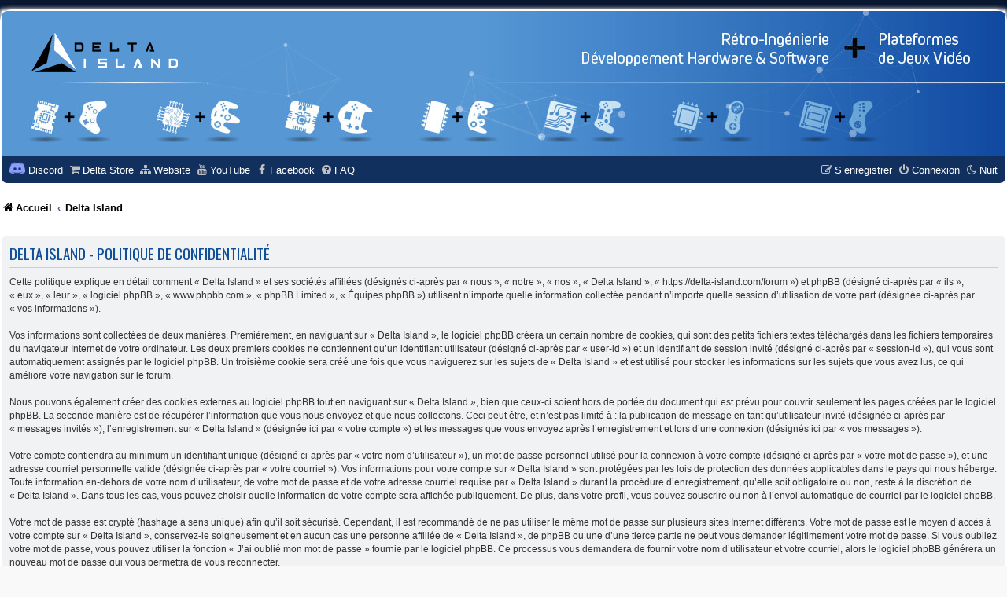

--- FILE ---
content_type: text/html; charset=UTF-8
request_url: https://delta-island.com/forum/ucp.php?mode=privacy
body_size: 6500
content:
<!DOCTYPE html>
<html dir="ltr" lang="fr">
<head>
<meta charset="utf-8" />
<meta http-equiv="X-UA-Compatible" content="IE=edge">
<meta name="viewport" content="width=device-width, initial-scale=1" />

<title>Delta Island - Panneau de l’utilisateur - Politique de confidentialité</title>
<link rel="apple-touch-icon" sizes="180x180" href="/apple-touch-icon.png">
<link rel="icon" type="image/png" sizes="32x32" href="/favicon-32x32.png">
<link rel="icon" type="image/png" sizes="16x16" href="/favicon-16x16.png">
<link rel="manifest" href="/site.webmanifest">
<link rel="mask-icon" href="/safari-pinned-tab.svg" color="#5bbad5">
<meta name="msapplication-TileColor" content="#2d89ef">
<meta name="theme-color" content="#ffffff">
	<link rel="alternate" type="application/atom+xml" title="Flux - Delta Island" href="/forum/app.php/feed?sid=c35230126169967071a63fe6e041a157">			<link rel="alternate" type="application/atom+xml" title="Flux - Nouveaux sujets" href="/forum/app.php/feed/topics?sid=c35230126169967071a63fe6e041a157">				

<!--
	phpBB style name: SE Gamer: Light
	Based on style:   prosilver (this is the default phpBB3 style)
	Original author:  Tom Beddard ( http://www.subBlue.com/ )
	Modified by: PlanetStyles.net ( http://www.planetstyles.net)
-->


<link href="./styles/prosilver/theme/normalize.css?assets_version=343" rel="stylesheet">
<link href="./styles/prosilver/theme/base.css?assets_version=343" rel="stylesheet">
<link href="./styles/prosilver/theme/utilities.css?assets_version=343" rel="stylesheet">
<link href="./styles/prosilver/theme/common.css?assets_version=343" rel="stylesheet">
<link href="./styles/prosilver/theme/links.css?assets_version=343" rel="stylesheet">
<link href="./styles/prosilver/theme/content.css?assets_version=343" rel="stylesheet">
<link href="./styles/prosilver/theme/buttons.css?assets_version=343" rel="stylesheet">
<link href="./styles/prosilver/theme/cp.css?assets_version=343" rel="stylesheet">
<link href="./styles/prosilver/theme/forms.css?assets_version=343" rel="stylesheet">
<link href="./styles/prosilver/theme/icons.css?assets_version=343" rel="stylesheet">
<link href="./styles/prosilver/theme/colours.css?assets_version=343" rel="stylesheet">
<link href="./styles/prosilver/theme/responsive.css?assets_version=343" rel="stylesheet">

<link href="./assets/css/font-awesome.min.css?assets_version=343" rel="stylesheet">
<link href="./styles/delta-island-retro-gaming/theme/stylesheet.css?assets_version=343" rel="stylesheet">
<link href="./styles/prosilver/theme/fr/stylesheet.css?assets_version=343" rel="stylesheet">




<!--[if lte IE 9]>
	<link href="./styles/prosilver/theme/tweaks.css?assets_version=343" rel="stylesheet">
<![endif]-->

<meta name="description" content="Forum Delta Island">
<meta name="twitter:card" content="summary">
<meta name="twitter:title" content="Politique de confidentialité">
<meta name="twitter:description" content="Forum Delta Island">
<meta property="og:locale" content="fr_FR">
<meta property="og:site_name" content="Delta Island">
<meta property="og:url" content="https://delta-island.com/forum/ucp.php?mode=privacy">
<meta property="og:type" content="website">
<meta property="og:title" content="Politique de confidentialité">
<meta property="og:description" content="Forum Delta Island">
<script>
	var cookie_darkmode_name = 'phpbb3_rosdo_darkmode';

	document.documentElement.classList.add('lightmode')
</script>
<style type="text/css">
    .mention {
        color: #5a99d2;
    }
</style><script>
function ailabs_view_log(url)
{
	popup(url, 450, 450, 'AI Labs Log');
	return false;
}
</script>
	<style type="text/css">
	.slideshow-list-inner {
				margin-right: 0 !important;
			}
	.slideshow-no-wrap {
		margin-right: 0;
	}
	.slideshow-container {
		height: 240px;
	}
	img.slideshow-image-navigator {
		width: 80px;
		height: 65px;
	}
	.slideshow-image-navigator-container {
		width: 105px;
	}
</style>
<link href="./styles/delta-island-retro-gaming/theme/SE_Gamer.css?assets_version=343" rel="stylesheet">

<link href="./ext/alex75/smiliesscrollbox/styles/prosilver/theme/smiley.css?assets_version=343" rel="stylesheet" media="screen">
<link href="./ext/aurelienazerty/darkmode/styles/all/theme/darkmode.css?assets_version=343" rel="stylesheet" media="screen">
<link href="./ext/cabot/profilgauche/styles/all/theme/profilgauche.css?assets_version=343" rel="stylesheet" media="screen">
<link href="./ext/dmzx/pmregbar/styles/all/theme/pmregbar.css?assets_version=343" rel="stylesheet" media="screen">
<link href="./ext/hifikabin/translate/styles/prosilver/theme/translate.css?assets_version=343" rel="stylesheet" media="screen">
<link href="./ext/mazeltof/memberlistavatar/styles/prosilver/theme/memberlistavatar.css?assets_version=343" rel="stylesheet" media="screen">
<link href="./ext/paul999/mention/styles/all/theme/mention.css?assets_version=343" rel="stylesheet" media="screen">
<link href="./ext/phpbb/pages/styles/prosilver/theme/pages_common.css?assets_version=343" rel="stylesheet" media="screen">
<link href="./ext/privet/ailabs/styles/prosilver/template/ailabs.css?assets_version=343" rel="stylesheet" media="screen">
<link href="./ext/tamit/slideshow/styles/prosilver/theme/tamitslideshow.css?assets_version=343" rel="stylesheet" media="screen">
<link href="./ext/vse/abbc3/styles/all/theme/abbc3_common.min.css?assets_version=343" rel="stylesheet" media="screen">
<link href="./ext/vse/lightbox/styles/all/template/lightbox/css/lightbox.min.css?assets_version=343" rel="stylesheet" media="screen">

<link href="https://fonts.googleapis.com/css?family=Oswald:400,600,700&amp;subset=cyrillic" rel="stylesheet">

					<!-- Global site tag (gtag.js) - Google Analytics -->
		<script async src="https://www.googletagmanager.com/gtag/js?id=G-QCEZ206W03"></script>
		<script>
			window.dataLayer = window.dataLayer || [];
			function gtag(){dataLayer.push(arguments);}
			gtag('js', new Date());

			gtag('config', 'G-QCEZ206W03', {});
		</script>
		<style>
		@media (min-width: 900px) {
						.content img.postimage {
				max-height: 400px !important;
				max-width: 400px !important;
			}
		}
	</style>

</head>
<body id="phpbb" class="nojs notouch section-ucp ltr ">



<div id="wrap" class="wrap">
	<div id="inner-grunge">
	<div id="inner-wrap">
	<a id="top" class="top-anchor" accesskey="t"></a>
	<div id="page-header">
		<div class="headerbar" role="banner">
					<div class="inner">

			<div id="site-description" class="site-description">
				<div id="particles-js"></div>
			
				<!-- Scripts -->
				<script src="./styles/delta-island-retro-gaming/theme/particles.js?343"></script>
				<script src="./styles/delta-island-retro-gaming/theme/particles.app.js?343"></script>
				<div class="site_info">
					<h1><a href="https://www.delta-island.com/forum/"><img src="https://www.delta-island.com/forum/styles/Delta-island-evil/theme/images/logo-delta-island.png" alt=""></a></h1>
				</div>
				<p class="skiplink"><a href="#start_here">Vers le contenu</a></p>
			</div>

									
			</div>
					</div>
				<div class="navbar nav-black" role="navigation">
	<div class="inner">

	<ul id="nav-main" class="nav-main linklist" role="menubar">

		<li id="quick-links" class="quick-links dropdown-container responsive-menu hidden" data-skip-responsive="true">
			<a href="#" class="dropdown-trigger">
				<i class="icon fa-bars fa-fw" aria-hidden="true"></i><span>Accès rapide</span>
			</a>
			<div class="dropdown">
				<div class="pointer"><div class="pointer-inner"></div></div>
				<ul class="dropdown-contents" role="menu">
					
					
										<li class="separator"></li>

									</ul>
			</div>
		</li>

		<li data-last-responsive="true" class="rightside" style="display: none;" id="callLight">
	<a href="javascript:void(0);" onclick="darkmode(false)">
		<i class="icon fa fa-sun-o" aria-hidden="true"></i><span>Jour</span>
	</a>
</li>
<li data-last-responsive="true" class="rightside" style="" id="callDark">
	<a href="javascript:void(0);" onclick="darkmode(true)">
		<i class="icon fa-moon-o fa-fw" aria-hidden="true"></i><span>Nuit</span>
	</a>
</li>						<li data-last-responsive="true">
				<a href="https://discord.gg/224WbWUSFS" title="Discord Delta island" target="_blank"><img src="https://www.freepnglogos.com/uploads/discord-logo-png/seven-kingdoms-9.png" style="max-width:20px; max-height:20px; vertical-align: text-bottom;" alt=""><span> Discord</span></a>
			</li>
								<li data-last-responsive="true">
				<a href="https://delta-island.com/forum/viewtopic.php?t=543" title="Delta Store" role="menuitem" >
				<i class="icon fa-shopping-cart fa-fw" aria-hidden="true"></i><span>Delta Store</span>
				</a>
			</li>
								<li data-last-responsive="true">
				<a href="https://delta-island.com" title="Website delta-island.com" role="menuitem" target="_blank">
				<i class="icon fa-sitemap fa-fw" aria-hidden="true"></i><span>Website</span>
				</a>
			</li>
								<li data-last-responsive="true">
				<a href="https://www.youtube.com/channel/UCuM3DpjzH3TYtJFQ6ziTlAg" title="Youtube Delta island" role="menuitem" target="_blank">
				<i class="icon fa-youtube fa-fw" aria-hidden="true"></i><span>YouTube</span>
				</a>
			</li>
								<li data-last-responsive="true">
				<a href="https://www.facebook.com/groups/24444921645200640" title="Facebook Delta island" role="menuitem" target="_blank">
				<i class="icon fa-facebook fa-fw" aria-hidden="true"></i><span>Facebook</span>
				</a>
			</li>
					<li data-skip-responsive="true">
			<a href="/forum/app.php/help/faq?sid=c35230126169967071a63fe6e041a157" rel="help" title="Foire aux questions (Questions posées fréquemment)" role="menuitem">
				<i class="icon fa-question-circle fa-fw" aria-hidden="true"></i><span>FAQ</span>
			</a>
		</li>
							
			<li class="rightside"  data-skip-responsive="true">
			<a href="./ucp.php?mode=login&amp;redirect=ucp.php%3Fmode%3Dprivacy&amp;sid=c35230126169967071a63fe6e041a157" title="Connexion" accesskey="x" role="menuitem">
				<i class="icon fa-power-off fa-fw" aria-hidden="true"></i><span>Connexion</span>
			</a>
		</li>
					<li class="rightside" data-skip-responsive="true">
				<a href="./ucp.php?mode=register&amp;sid=c35230126169967071a63fe6e041a157" role="menuitem">
					<i class="icon fa-pencil-square-o  fa-fw" aria-hidden="true"></i><span>S’enregistrer</span>
				</a>
			</li>
						</ul>

	</div>
</div>

<ul id="nav-breadcrumbs" class="nav-breadcrumbs linklist navlinks" role="menubar">
				<li class="breadcrumbs" itemscope itemtype="https://schema.org/BreadcrumbList">
					<span class="crumb" itemtype="https://schema.org/ListItem" itemprop="itemListElement" itemscope><a itemprop="item" href="https://delta-island.com/forum" data-navbar-reference="home"><i class="icon fa-home fa-fw" aria-hidden="true"></i><span itemprop="name">Accueil</span></a><meta itemprop="position" content="1" /></span>
							<span class="crumb" itemtype="https://schema.org/ListItem" itemprop="itemListElement" itemscope><a itemprop="item" href="./index.php?sid=c35230126169967071a63fe6e041a157" accesskey="h" data-navbar-reference="index"><span itemprop="name">Delta Island</span></a><meta itemprop="position" content="2" /></span>

					</li>
		<li id="translate" class="rightside" style="height:23px">
	<div id="google_translate_element"></div>
</li>
</ul>
	</div>

	
	<a id="start_here" class="anchor"></a>
	<div id="page-body" class="page-body" role="main">
		
		

	<div class="panel">
		<div class="inner">
		<div class="content">
			<h2 class="sitename-title">Delta Island - Politique de confidentialité</h2>
			<div class="agreement">Cette politique explique en détail comment « Delta Island » et ses sociétés affiliées (désignés ci-après par « nous », « notre », « nos », « Delta Island », « https://delta-island.com/forum ») et phpBB (désigné ci-après par « ils », « eux », « leur », « logiciel phpBB », « www.phpbb.com », « phpBB Limited », « Équipes phpBB ») utilisent n’importe quelle information collectée pendant n’importe quelle session d’utilisation de votre part (désignée ci-après par « vos informations »).<br>
	<br>
	Vos informations sont collectées de deux manières. Premièrement, en naviguant sur « Delta Island », le logiciel phpBB créera un certain nombre de cookies, qui sont des petits fichiers textes téléchargés dans les fichiers temporaires du navigateur Internet de votre ordinateur. Les deux premiers cookies ne contiennent qu’un identifiant utilisateur (désigné ci-après par « user-id ») et un identifiant de session invité (désigné ci-après par « session-id »), qui vous sont automatiquement assignés par le logiciel phpBB. Un troisième cookie sera créé une fois que vous naviguerez sur les sujets de « Delta Island » et est utilisé pour stocker les informations sur les sujets que vous avez lus, ce qui améliore votre navigation sur le forum.<br>
	<br>
	Nous pouvons également créer des cookies externes au logiciel phpBB tout en naviguant sur « Delta Island », bien que ceux-ci soient hors de portée du document qui est prévu pour couvrir seulement les pages créées par le logiciel phpBB. La seconde manière est de récupérer l’information que vous nous envoyez et que nous collectons. Ceci peut être, et n’est pas limité à : la publication de message en tant qu’utilisateur invité (désignée ci-après  par « messages invités »), l’enregistrement sur « Delta Island » (désignée ici par « votre compte ») et les messages que vous envoyez après l’enregistrement et lors d’une connexion (désignés ici par « vos messages »).<br>
	<br>
	Votre compte contiendra au minimum un identifiant unique (désigné ci-après par « votre nom d’utilisateur »), un mot de passe personnel utilisé pour la connexion à votre compte (désigné ci-après par « votre mot de passe »), et une adresse courriel personnelle valide (désignée ci-après par « votre courriel »). Vos informations pour votre compte sur « Delta Island » sont protégées par les lois de protection des données applicables dans le pays qui nous héberge. Toute information en-dehors de votre nom d’utilisateur, de votre mot de passe et de votre adresse courriel requise par « Delta Island » durant la procédure d’enregistrement, qu’elle soit obligatoire ou non, reste à la discrétion de « Delta Island ». Dans tous les cas, vous pouvez choisir quelle information de votre compte sera affichée publiquement. De plus, dans votre profil, vous pouvez souscrire ou non à l’envoi automatique de courriel par le logiciel phpBB.<br>
	<br>
	Votre mot de passe est crypté (hashage à sens unique) afin qu’il soit sécurisé. Cependant, il est recommandé de ne pas utiliser le même mot de passe sur plusieurs sites Internet différents. Votre mot de passe est le moyen d’accès à votre compte sur « Delta Island », conservez-le soigneusement et en aucun cas une personne affiliée de « Delta Island », de phpBB ou une d’une tierce partie ne peut vous demander légitimement votre mot de passe. Si vous oubliez votre mot de passe, vous pouvez utiliser la fonction « J’ai oublié mon mot de passe » fournie par le logiciel phpBB. Ce processus vous demandera de fournir votre nom d’utilisateur et votre courriel, alors le logiciel phpBB générera un nouveau mot de passe qui vous permettra de vous reconnecter.<br>
	</div>
		</div>
		</div>
	</div>


			</div>


<div id="page-footer" class="page-footer" role="contentinfo">
	<div class="navbar nav-black" role="navigation">
	<div class="inner">

	<ul id="nav-footer" class="nav-footer linklist" role="menubar">
		<li class="breadcrumbs">
							<span class="crumb"><a href="https://delta-island.com/forum" data-navbar-reference="home"><i class="icon fa-home fa-fw" aria-hidden="true"></i><span>Accueil</span></a></span>									<span class="crumb"><a href="./index.php?sid=c35230126169967071a63fe6e041a157" data-navbar-reference="index"><span>Delta Island</span></a></span>					</li>
		
									<li class="rightside">
				<a href="/forum/app.php/user/delete_cookies?sid=c35230126169967071a63fe6e041a157" data-ajax="true" data-refresh="true" role="menuitem">
					<i class="icon fa-trash fa-fw" aria-hidden="true"></i><span>Supprimer les cookies</span>
				</a>
			</li>
																<li class="rightside" data-last-responsive="true">
				<a href="./memberlist.php?mode=contactadmin&amp;sid=c35230126169967071a63fe6e041a157" role="menuitem">
					<i class="icon fa-envelope fa-fw" aria-hidden="true"></i><span>Nous contacter</span>
				</a>
			</li>
			</ul>

	</div>
</div>
	<br/>Nos partenaires :
<div id="partenaires" align="center">
	<a href="http://www.dragoncity.fr/" target="_blank" style="color: rgba(255, 255, 255, 0);">
		<img src="/forum/images/partner/logo-dragoncity.fr-256x256.png" style="height:40px !important;vertical-align: middle; margin-right: 2%;">
	</a>
	<a href="https://www.emulation64.fr/" target="_blank" style="color: rgba(255, 255, 255, 0);">
		<img src="/forum/images/partner/emulation64.png" style="height:40px !important;vertical-align: middle; margin-right: 2%;">
	</a>
	<a href="https://www.fenrir-ode.fr/" target="_blank" style="color: rgba(255, 255, 255, 0);">
		<img src="https://www.delta-island.com/forum/images/partner/fenrir-ode-256x256gif.gif" style="height:40px !important;vertical-align: middle; margin-right: 2%;">
	</a>
	<a href="https://www.hyperspin-games.com/" target="_blank" style="color: rgba(255, 255, 255, 0);">
		<img src="https://www.delta-island.com/forum/images/partner/jpm-games.png" style="height:40px !important;vertical-align: middle; margin-right: 2%;">
	</a>
	<a href="https://www.backoldgaming.com/" target="_blank" style="color: rgba(255, 255, 255, 0);">
		<img src="https://www.delta-island.com/forum/images/partner/back-old-gaming.png" style="height:40px !important;vertical-align: middle; margin-right: 2%;">
	</a>
	<a href="https://ppcenter.webou.net/" target="_blank" style="color: rgba(255, 255, 255, 0);">
		<img src="https://www.delta-island.com/forum/images/partner/pseudo-saturn-kai.jpg" style="height:40px !important;vertical-align: middle; margin-right: 2%;">
	</a>
	<a href="https://jlcpcb.com/fr/coupon-center?from=XUVLOELSLIDMGRDXAA" target="_blank" style="color: rgba(255, 255, 255, 0);">
		<img src="https://www.delta-island.com/forum/images/partner/jlcpcb.png" style="height:40px !important;vertical-align: middle; margin-right: 2%;">
	</a>
	<a href="https://www.ultimate-consoles.fr/" target="_blank" style="color: rgba(255, 255, 255, 0);">
		<img src="https://www.delta-island.com/forum/images/partner/logo-ultimate-consoles.png" style="height:40px !important;vertical-align: middle; margin-right: 2%;">
	</a>
	</a>
		<a href="https://www.restartboutique.com/" target="_blank" style="color: rgba(255, 255, 255, 0);">
		<img src="https://www.delta-island.com/forum/images/partner/logo-restart.jpg" style="height:40px !important;vertical-align: middle; margin-right: 2%;">
	</a>
	</a>
		<a href="https://www.ilovemyconsole.fr/" target="_blank" style="color: rgba(255, 255, 255, 0);">
		<img src="https://www.delta-island.com/forum/images/partner/logo-ilovemyconsole.png" style="height:40px !important;vertical-align: middle; margin-right: 2%;">
	</a>	
	</a>
		<a href="https://shop.modinfrance.fr/" target="_blank" style="color: rgba(255, 255, 255, 0);">
		<img src="https://www.delta-island.com/forum/images/partner/logo-modinfrance.jpg" style="height:32px !important;vertical-align: middle; margin-right: 2%;">
	</a>
	</a>
		<a href="https://www.abandonware-magazines.org/" target="_blank" style="color: rgba(255, 255, 255, 0);">
		<img src="https://www.delta-island.com/forum/images/partner/logo_abandonware_magazines.png" style="height:32px !important;vertical-align: middle; margin-right: 2%;">
	</a>		
</div>
<br/>
<div id="partenaires" align="center">
<a href="https://delta-island.com/forum/viewtopic.php?t=1385" alt="Devenir partenaire Delta island">Devenir partenaire >></a>
</div>
<br/>
	<div id="darkenwrapper" class="darkenwrapper" data-ajax-error-title="Erreur AJAX" data-ajax-error-text="Quelque chose s’est mal passé lors du traitement de votre demande." data-ajax-error-text-abort="Requête annulée par l’utilisateur." data-ajax-error-text-timeout="Votre demande a expiré. Essayez à nouveau." data-ajax-error-text-parsererror="Quelque chose s’est mal passé lors du traitement de votre demande et le serveur a renvoyé une réponse invalide.">
		<div id="darken" class="darken">&nbsp;</div>
	</div>

	<div id="phpbb_alert" class="phpbb_alert" data-l-err="Erreur" data-l-timeout-processing-req="Délai d’attente de la demande dépassé.">
		<a href="#" class="alert_close">
			<i class="icon fa-times-circle fa-fw" aria-hidden="true"></i>
		</a>
		<h3 class="alert_title">&nbsp;</h3><p class="alert_text"></p>
	</div>
	<div id="phpbb_confirm" class="phpbb_alert">
		<a href="#" class="alert_close">
			<i class="icon fa-times-circle fa-fw" aria-hidden="true"></i>
		</a>
		<div class="alert_text"></div>
	</div>
</div>


</div><!-- /.inner-wrap -->
</div><!-- /.inner-grunge -->
</div>

	<div class="copyright">
						<p class="footer-row" role="menu">
			<a class="footer-link" href="./ucp.php?mode=privacy&amp;sid=c35230126169967071a63fe6e041a157" title="Confidentialité" role="menuitem">
				<span class="footer-link-text">Confidentialité</span>
			</a>
			|
			<a class="footer-link" href="./ucp.php?mode=terms&amp;sid=c35230126169967071a63fe6e041a157" title="Conditions" role="menuitem">
				<span class="footer-link-text">Conditions</span>
			</a>
		</p>
					</div>

<div>
	<a id="bottom" class="anchor" accesskey="z"></a>
	<img class="sr-only" aria-hidden="true" src="&#x2F;forum&#x2F;app.php&#x2F;cron&#x2F;cron.task.auto_db_backup&#x3F;sid&#x3D;c35230126169967071a63fe6e041a157" width="1" height="1" alt="">
</div>

<script src="./assets/javascript/jquery-3.7.1.min.js?assets_version=343"></script>
<script src="./assets/javascript/core.js?assets_version=343"></script>


<script type="text/javascript">
function googleTranslateElementInit() {
	new google.translate.TranslateElement({pageLanguage: 'FR',
		includedLanguages: 'en,de,fr,es,it,br,pl,nl,pt,uk,pr,ja',
		layout: google.translate.TranslateElement.InlineLayout.SIMPLE,
		autoDisplay: false
	}, 'google_translate_element');
}
</script>

<script type="text/javascript" src="//translate.google.com/translate_a/element.js?cb=googleTranslateElementInit"></script>
<script type="text/javascript">
	"use strict";
	var elonw_title = 'ELONW';
	var source=removeSubdomain(location.hostname);
	var IgnoreClasses = [
		'posterip',
		'share-button',
		'fancybox',
		'lightbox',
		'colorbox'
	];
	var NotInClass = true;
	$(document).on('click',('a[href^="http://"], a[href^="https://"], a[href^="ftp://"]'), function() {
		if ($(this).attr('class') !== undefined)
		{
			var ClassList = $(this).attr('class').split(/\s+/);
			$(ClassList).each(function() { 
				if($.inArray(this, IgnoreClasses) !== -1)
				{
					NotInClass = false;
				}
			});
		}
		if ($(this).attr('onclick') !== undefined)
		{
			NotInClass = false;
		}
		var href = $(this).attr('href');
		var hostname = this.hostname;
		if(hostname && removeSubdomain(hostname)!==source && NotInClass)
		{
			window.open(href);
			return false;
		}	
	});
	(function($) {
	   $('.forum_link').each(function(){
		  $(this).find('a').attr("onclick","window.open(this.href);return false;").attr("rel", "nofollow");
	   });
	})(jQuery);
	function removeSubdomain(a,b){return a.split(".").slice(-(b||2)).join(".")};
</script>
	<script type="text/javascript">
		var S_SLIDESHOW_DURATION = 4000;
		var S_SLIDESHOW_NAV_DOT = 1;
		var S_SLIDESHOW_NAV_IMAGE = 0;
	</script>
												<script>
		var vseLightbox = {};
		vseLightbox.resizeHeight = 400;
		vseLightbox.resizeWidth = 400;
		vseLightbox.lightboxGal = 1;
		vseLightbox.lightboxSig = 0;
		vseLightbox.imageTitles = 0;
		vseLightbox.lightboxAll = 1;
		vseLightbox.downloadFile = 'download/file.php';
	</script>

<script src="./styles/prosilver/template/forum_fn.js?assets_version=343"></script>
<script src="./styles/prosilver/template/ajax.js?assets_version=343"></script>
<script src="./ext/tamit/slideshow/styles/all/template/slideshow.js?assets_version=343"></script>
<script src="./ext/vse/abbc3/styles/all/template/js/abbc3.min.js?assets_version=343"></script>
<script src="./ext/vse/lightbox/styles/all/template/js/resizer.js?assets_version=343"></script>
<script src="./ext/vse/lightbox/styles/all/template/lightbox/js/lightbox.min.js?assets_version=343"></script>
<script src="./ext/aurelienazerty/darkmode/styles/all/theme/darkmode.js?assets_version=343"></script>


<script>
	lightbox.option({
		'albumLabel': 'Image\u0020\u00251\u0020sur\u0020\u00252'
	});
</script>

</body>
</html>


--- FILE ---
content_type: text/css
request_url: https://delta-island.com/forum/styles/delta-island-retro-gaming/theme/SE_Gamer.css?assets_version=343
body_size: -68
content:
#inner-wrap {
	background: #FFFFFF;
	box-shadow: 0 0 5px 2px #FFFFFF;
}

#inner-grunge {
	/*padding: 13px 23px;
	background: url("./images/grunge.png") repeat 0 0;
	*/
	background: #000000;
}

.nav-black {
	border-radius: 0 0 7px 7px;
	background: #11305d;
	padding-top: 0;
	padding-bottom: 0;
}

#page-footer .nav-black {
	border-radius: 7px;
}

.forum-image img {
	max-width: 100%;
}

body.simple .page-body {
	margin: 20px 20px 0;
	padding: 20px;
	background: #FFFFFF;
}

--- FILE ---
content_type: text/css
request_url: https://delta-island.com/forum/ext/aurelienazerty/darkmode/styles/all/theme/darkmode.css?assets_version=343
body_size: 1835
content:
:root.darkmode {
  /*filter: invert(1) hue-rotate(.5turn);*/
  #inner-wrap {
	background: #232426;
	box-shadow: 0 0 5px 2px #232426;
}
	
	.nav-black {
	border-radius: 0 0 7px 7px;
	background: #343434;
	padding-top: 0;
	padding-bottom: 0;
}
	
	
body.simple .page-body {
	margin: 20px 20px 0;
	padding: 20px;
	background: #232426;
}


/*  phpBB3 Style Sheet
    --------------------------------------------------------------
	Style name:			SE:Gamer
	Based on style:		prosilver (the default phpBB 3.3.x style)
	Original author:	Tom Beddard ( http://www.subblue.com/ )
	Modified by:		PlanetStyles ( https://www.planetstyles.net/ )
    --------------------------------------------------------------
*/

/* colours.css changes 

343434

*/
.post:target .content {
    color: #000000;
}

html, body {
	font-size: 12px;
	font-family: Arial, Helvetica, sans-serif;
	color: #8f8f8f;
	/* color: black; */
}

body.simple {
	min-height: 100%;
	padding: 0 5px;
}

h1 {
	font-family: "Oswald", Arial, Helvetica, sans-serif;
	font-weight: 400;
	text-transform: uppercase;
	font-size: 3em;
	margin: 0;
}

h1 span {
	color: #ffffff;
}

h2 {
	font-family: "Oswald", Arial, Helvetica, sans-serif;
	text-transform: uppercase;
	margin-top: 0;
}

h3 {color: #313131;}

.wrap {
	max-width: 1400px;
	margin: 0 auto;
	padding: 0;
	border: 2px solid #FFF;
	border-radius: 15px;
	box-shadow: 0 0 5px 2px rgba(157, 154, 147, 0.5),  inset 0 3px 18px rgba(100, 100, 100, .25);
	background: repeating-linear-gradient(
		135deg,
		#C5C5C5,
		#C5C5C5 30px,
		#000000 30px,
		#000000 60px
	);	
}

.search-header {
	box-shadow: 0 0 10px #5b5b5b;
}

.navbar {
	background-color: #313131;
}

.forabg, .forumbg {
	background-color: #060606;
}

.copyright a {
	color: #000000 !important;
}

.username-coloured {
    text-shadow: 0 0 0.2em white, 0 0 0.2em white,  0 0 0.2em white;
}

li.row {
	background-color: #313131;
}

li.row {
	border-top: none;
	border-bottom-color: #313131;
	padding: 0 0 5px 8px;
}

li.row:hover {
}

/*.bg1, .bg3, .panel {background-color: #252729 !important;}
.bg2 {background-color: #2d3031 !important;}

li.row.bg3 {
	background-color: #252729;
}

li.row.bg3:hover {
	background-color: #f7f7f7;
}

li.row.reported {
	background-color: #ECD5D8 !important;
}*/

.bg1, .bg3, .panel {background-color: #8f8f8f !important;}
.bg2 {background-color: #adadad !important;}

li.row.bg3 {
	background-color: #a91717;
}

li.row.bg3:hover {
	background-color: #f7f7f7;
}

li.row.reported {
	background-color: #ECD5D8 !important;
}


li.header dt, li.header dd {
	padding: 6px 0 10px 0;	
}



.forumbg, .forabg {
	margin-bottom: 15px;
}




a {color: #f6f6f6;} 

.action-bar.bar-top > a.button {
  color: red !important;
  border-color: darkred !important;
}

a:hover {color: #c1c1c1;}

#nav-main > li > a, #nav-footer > li > span > a, #nav-footer > li > a, #page-footer .navbar {color: #e5e5e5;}

.navbar i {color: #c1c1c1;}

.badge {
	background-color: #c1c1c1;
	top: 5px;
	opacity: 1;
}

.copyright span {
	color: #7660ff;
}

.search-header {
	margin-top: 79px;
}

li.header dl.row-item dt .list-inner {
	padding-left: 20px;
	padding-right: 30px;
}

.action-bar {
	margin: 15px 0;
	{color: #e5e5e5;}
}




/* responsive.css changes */
@media only screen and (max-width: 920px), only screen and (max-device-width: 920px) {
	html, body {
		background-color: #343434;
	}

	body {
		padding-left: 5px;
		padding-right: 5px;
	}

	#wrap {
		width: 850px;
		padding: 0;
		border-width: 0;
		border-radius: 0;
		box-shadow: none;
	}
}

@media only screen and (max-width: 860px), only screen and (max-device-width: 860px) {
	#wrap {
		width: auto;
	}
}

@media only screen and (max-width: 700px), only screen and (max-device-width: 700px) {
	body {
		padding: 0;
	}
	
	.headerbar {
		margin-left:-5px !important;
		margin-right:-5px !important;
	}
}


/* Pagination
---------------------------------------- */

.pagination li a {
	background: black;
	filter: none;
	border-color: #000000;
	box-shadow: none;
	-webkit-box-shadow: none;
	color: #555555;
}

.pagination li.ellipsis span {
	background: transparent;
	color: #000000;
}

.pagination li.active span {
	background: linear-gradient(#959595, #313131);
	color: #000000;
}

.pagination li a:hover, .pagination li a:hover .icon, .pagination .dropdown-visible a.dropdown-trigger, .nojs .pagination .dropdown-container:hover a.dropdown-trigger {
	background: linear-gradient(#959595, #313131);
	border-color: #7DA2CE;
	filter: none;
	color: #000000;
	text-shadow: none;
}


/* Post body links */
.postlink {
	border-bottom-color: #f6f6f6;
	color: #f6f6f6;
}

.postlink:visited {
	border-bottom-color: #f6f6f6;
	color: #f6f6f6;
}

.postlink:hover {
	background-color: #c1c1c1;
	color: #f6f6f6;
}

.signature a, .signature a:hover {
	background-color: transparent;
}

.dropdown .dropdown-contents {
	background: #000000;
	border-color: #B9B9B9;
	box-shadow: 1px 3px 5px rgba(0, 0, 0, 0.2);
}

/* BB Code styles
----------------------------------------*/
/* Quote block */
blockquote {
	background: linear-gradient(to bottom right, #d4cfc9, #344754);
	/*background-image: url("./images/quote.gif");*/
	border-color:#DBDBCE;
}

blockquote blockquote {
	/* Nested quotes */
	background: linear-gradient(to bottom right, #d4cfc9, #344754);
}

blockquote blockquote blockquote {
	/* Nested quotes */
	background: linear-gradient(to bottom right, #d4cfc9, #344754);
}

.cp-main .pm {
	background-color: #adadad;
	border-bottom: 1px solid transparent;
}

.dropdown .dropdown-contents {
	background: #000;
	border-color: #B9B9B9;
	box-shadow: 1px 3px 5px rgba(0, 0, 0, 0.2);
}

.dropdown-up .dropdown-contents {
	box-shadow: 1px 0 5px rgba(0, 0, 0, 0.2);
}

.dropdown li, .dropdown li li {
	border-color: #DCDCDC;
}

.header {
	background: #1d315a;

}
	

/* ============ Slideshow container ============ */
/* ============ Slideshow container ============ */
/* ============ Slideshow container ============ */


.slideshow-slides-text {
	text-align: center;
	padding: 10px 50px 10px 50px;
	/*background-color: rgba(255, 255, 255, 0.8); Modif halloween theme*/
	background-color: #232426;
	position: absolute;
	bottom: 0;
	left: 0;
	right: 0;
}

/* Dot navigator container */
.slideshow-dot-navigator-container {
	text-align: center;
	padding: 10px;
	/*background: #13315c; Modif halloween theme*/ 
	background: #adadad;
}
.slideshow-dot-navigator {
  cursor: pointer;
  height: 10px;
  width: 10px;
  font-size : 0px;
  color: #c1c1c1;
  background-color: #c1c1c1;
  border-radius: 50%;
  margin: auto 4px;
  display: inline-block;
  /* transition: background-color 0.4s ease;*/
  
	/* cursor: pointer;
	height: auto;
	width: auto;
	padding: 3px;
	margin: 0 2px;
	background-color: #bbb;
	border-radius: 50%;
	display: inline-block;
	transition: background-color 0.6s ease; */
}
.slideshow-active, .slideshow-dot-navigator:hover {
	background-color: #FFF;
	color: #FFF;
	/* color: #ffffff; #717171 */
}

/* ============ Next & previous buttons ============ */
.slideshow-prev, .slideshow-next {
	cursor: pointer;
	position: absolute;
	top: 50%;
	width: auto;
	margin-top: -30px;
	padding: 5px;
	color: #888;
	font-weight: bold;
	font-size: 20px;
	user-select: none;
}

.slideshow-prev:hover, .slideshow-next:hover {
	background-color: rgba(0,0,0,0.8);
	color: white;
	text-decoration: none;
}


.slideshow-slides {
  background-image: url("https://delta-island.com/forum/images/delta-island/logo-delta-dark.png") !important;
}

	
	
}

--- FILE ---
content_type: text/css
request_url: https://delta-island.com/forum/ext/dmzx/pmregbar/styles/all/theme/pmregbar.css?assets_version=343
body_size: 143
content:
#info {
    overflow: visible;
	min-width: 750px;
    width: 100%;
    position: fixed;
    left: 0;
    z-index:200;
    margin-top: -8px;
    font-family: Verdana, Arial, Helvetica, sans-serif;
    font-size: 1.0em;
	font-weight: bold;
}

#infobar a, #infobar a:link, #infobar a:visited, #infobar a:active {
    display: block;
    float: left;
    width:100%;
    clear: both;
    color: #fff;
    padding: .85em 0 .85em 0;
    border-bottom: .25em solid #fff;
	text-align: center;
    text-decoration: none;
	background-image: url("./images/pmreg.png");
	background-position: bottom;
	background-repeat:repeat-x;
}

#infobar a:hover {
    color: #fff;
	background-image: url("./images/pmreg.png");
	background-position: top;
	background-repeat:repeat-x;
	/*border-bottom: .25em solid #fff;*/
	cursor: pointer;
}

.pm-mail {
	background: url("images/mail.png");
	background-repeat: no-repeat;
	padding: 6px 15px;
	vertical-align:middle;
}

.pm-reg {
	background: url("images/reg.png");
	background-repeat: no-repeat;
	padding: 20px 2px;
	vertical-align:middle;
}

/* Responsive Layout
--------------------------- */
@media only screen and (max-width: 700px), only screen and (max-device-width: 700px) {
   /* .pm-mail {
        display: none;
    }*/

    .pm-reg{
        display: none;
    }
	#info {
		min-width: 300px;
    }
}


--- FILE ---
content_type: text/css
request_url: https://delta-island.com/forum/ext/mazeltof/memberlistavatar/styles/prosilver/theme/memberlistavatar.css?assets_version=343
body_size: -114
content:
/*
 * @package Memberlistavatar extension
 * @author Mazeltof http://www.mazeland.fr/
 * @license http://opensource.org/licenses/gpl-license.php GNU Public License
 */
 
.memberlistavatar img {
	display: inline-block;
	max-height: 32px;
	margin-right: 4px;
	vertical-align: middle;
	width: auto;
}
.rtl .memberlistavatar img { 
	margin-left: 4px;
	margin-right: 0px;
}



--- FILE ---
content_type: text/css
request_url: https://delta-island.com/forum/ext/tamit/slideshow/styles/prosilver/theme/tamitslideshow.css?assets_version=343
body_size: 500
content:
/* ============ Fix CSS ============ */
.slideshow-list-inner {
	padding-left: 5px !important;
}
.slideshow-list-inner2 {
	width: 100%;
	position: relative;
	overflow: hidden;
	margin-bottom: 4px;
}
.slideshow-no-wrap {
	position: relative;
	overflow: hidden;
	border-radius: 7px;
	font-size: 1.1em;
}

/* ============ Slideshow container ============ */
.slideshow-container {
	position: relative;
	overflow: hidden;
}

/* ============ Slides ============ */
.slideshow-slides {
	max-width : 100%;
    height : auto;
	opacity: 0;
	transition: all 1s ease;
	overflow: hidden;
	background-size: 200px auto;
	background-position: top;
	background-repeat: no-repeat;
	position: relative;
}

.slideshow-slides-text {
	text-align: center;
	padding: 10px 50px 10px 50px;
	background-color: rgba(255, 255, 255, 0.8);
	position: absolute;
	bottom: 0;
	left: 0;
	right: 0;
}

/* ============ Image navigator container ============ */
.slideshow-image-navigator-container {
	position: absolute;
	top: 0;
	right: -22px;
	bottom: 0;
	margin-right: 5px;
	overflow-x: hidden;
	overflow-y: scroll;
	scroll-behavior: smooth;
}
.slideshow-image-navigator-container img {
	margin: 2px;
	border: 1px solid #000000;
	cursor: pointer;
	opacity: 0.5;
	border-radius: 3px;
}
img.slideshow-active, .slideshow-image-navigator-container img:hover {
	opacity: 1;
}

/* Dot navigator container */
.slideshow-dot-navigator-container {
	text-align: center;
	padding: 10px;
	background: #13315c;
}
.slideshow-dot-navigator {
  cursor: pointer;
  height: 10px;
  width: 10px;
  font-size : 0px;
  color: #c1c1c1;
  background-color: #c1c1c1;
  border-radius: 50%;
  margin: auto 4px;
  display: inline-block;
  /* transition: background-color 0.4s ease;*/
  
	/* cursor: pointer;
	height: auto;
	width: auto;
	padding: 3px;
	margin: 0 2px;
	background-color: #bbb;
	border-radius: 50%;
	display: inline-block;
	transition: background-color 0.6s ease; */
}
.slideshow-active, .slideshow-dot-navigator:hover {
	background-color: #FFF;
	color: #FFF;
	/* color: #ffffff; #717171 */
}

/* ============ Next & previous buttons ============ */
.slideshow-prev, .slideshow-next {
	cursor: pointer;
	position: absolute;
	top: 50%;
	width: auto;
	margin-top: -30px;
	padding: 5px;
	color: #888;
	font-weight: bold;
	font-size: 20px;
	user-select: none;
}

.slideshow-prev:hover, .slideshow-next:hover {
	background-color: rgba(0,0,0,0.8);
	color: white;
	text-decoration: none;
}

.slideshow-prev {
	left: 0;
	border-radius: 0 3px 3px 0;
}
.slideshow-next {
	right: 0;
	border-radius: 3px 0 0 3px;
}

/* ============ Responsive ============ */
@media (max-width: 700px) {
	.slideshow-list-inner {
		margin-right: 0 !important;
	}
	.slideshow-image-navigator-container {
		display: none;
	}
	.slideshow-no-wrap {
		margin-right: 0 !important;
	}
}

--- FILE ---
content_type: text/css
request_url: https://delta-island.com/forum/styles/delta-island-retro-gaming/theme/custom-test.css
body_size: -52
content:
/*  phpBB3 Style Sheet
    --------------------------------------------------------------
	Style name:			SE:Gamer
	Based on style:		prosilver (the default phpBB 3.3.x style)
	Original author:	Tom Beddard ( http://www.subblue.com/ )
	Modified by:		PlanetStyles ( https://www.planetstyles.net/ )
    --------------------------------------------------------------
*/

/* colours.css changes */

.bb-overlay {
    position: relative;
    display: inline-block;
}
.bb-overlay img.overlay {
    position: absolute;
    top: 0;
    left: 0;
    width: 100%;
}